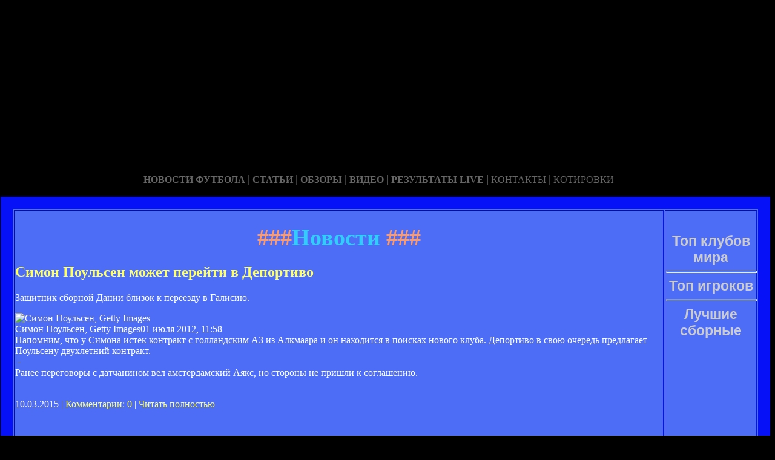

--- FILE ---
content_type: text/html; charset=utf-8
request_url: http://chipsaway1.ru/lenta-9.html
body_size: 31303
content:






<!DOCTYPE HTML PUBLIC "-//W3C//DTD HTML 4.01 Transitional//EN" "http://www.w3.org/TR/html4/loose.dtd">
 <html>

<head>
 <meta name="yandex-verification" content="d981728d464677d6" />
<meta http-equiv="content-type" content="text/html; charset=utf-8" />
<title>Новости | Сайт про футбольный клуб Депортиво</title>
<meta name="keywords" content="" />
<meta name="description" content="" />
<meta name="yandex-verification" content="f6e6d5c08cd4bf5d" />
<link href="favicon.ico" rel="shortcut icon" type="image/x-icon" />


</head>



<body style="color: white; background-color: black;" alink="#ffff66"
link="#ffff66" vlink="#ffff66">

<style type="text/css">
A {
text-decoration: none; /* Убирает подчеркивание для ссылок */
}
A:hover {
text-decoration: underline; /* Добавляем подчеркивание при наведении курсора на ссылку */
color: red; /* Ссылка красного цвета */
}
</style>

<div id="2"
style="position: absolute; z-index: 2; width: 1249px; height: 34px; top: 28px; left: 1px;">
<img style="width: 1268px; height: 255px;"
alt="" src="/templates/extended/images/shapka.png"></div>

<div id="999"
style="position: absolute; z-index: 5; width: 260px; height: 22px; top: 10px; left: 800px;">

</div>
</div>

<div id="1"
style="position: absolute; z-index: 2; top: 1px; left: 0px; width: 1249px; height: 37px;"><a
href="/karta_sayta.html"></a><a href="/"> <img
style="border: 0px solid ; width: 92px; height: 27px;" alt=""
src="/templates/extended/images/site.gif"></a>
<a href="/karta_sayta.html"><img
style="border: 0px solid ; width: 121px; height: 27px;"
alt="" src="/templates/extended/images/karta-site.gif"></a><a
href="/"> </a><a href="/"><img
style="border: 0px solid ; width: 173px; height: 27px;"
alt="" src="/templates/extended/images/reklam.gif"></a><a
href="/mail.sent.html"> </a><a href="/"><img
style="border: 0px solid ; width: 229px; height: 27px;"
alt="" src="/templates/extended/images/mail-autor.gif"></a>
</div>

<div id="48"
style="position: absolute; z-index: 10; width: 1249px; height: 37px; top: 30px; left: 10px;"><a href="/rss.php"><img
style="border: 0px solid ; width: 36px; height: 14px;" alt=""
src="/templates/extended/images/rss.jpeg"></a>
</div>






<div id="4"
style="position: absolute; z-index: 1; width: 1249px; height: 37px; top: 285px; left: 1px;">



<div style="text-align: center;"><a style="color: rgb(102, 102, 102);"></a><a
style="color: rgb(102, 102, 102);" href="chrome://editor/"><span
style="font-weight: bold; font-family: Arial Black;">НОВОСТИ ФУТБОЛА</span></a><span
style="color: rgb(102, 102, 102);"> </span><big
style="font-weight: bold; font-family: Arial Black; color: rgb(102, 102, 102);">|</big><span
style="color: rgb(102, 102, 102);"> </span><a
style="color: rgb(102, 102, 102);" href="/"><span
style="font-weight: bold; font-family: Arial Black;">СТАТЬИ</span></a><span
style="font-family: Arial Black; color: rgb(102, 102, 102);"> </span><big
style="font-weight: bold; font-family: Arial Black; color: rgb(102, 102, 102);">|</big><span
style="font-family: Arial Black; color: rgb(102, 102, 102);"> </span><a
style="color: rgb(102, 102, 102);" href="/"><span
style="font-weight: bold; font-family: Arial Black;">ОБЗОРЫ</span></a><span
style="color: rgb(102, 102, 102);"> </span><big
style="font-weight: bold; font-family: Arial Black; color: rgb(102, 102, 102);">|</big><span
style="color: rgb(102, 102, 102);"> </span><a
style="color: rgb(102, 102, 102);" href="/"><span
style="font-weight: bold; font-family: Arial Black;">ВИДЕО</span></a><span
style="color: rgb(102, 102, 102); font-weight: bold; font-family: Arial Black;">
</span><big
style="font-weight: bold; font-family: Arial Black; color: rgb(102, 102, 102);">|</big><span
style="color: rgb(102, 102, 102);"> </span><a
style="color: rgb(102, 102, 102);" href="/"><span
style="font-family: Arial Black; font-weight: bold;">РЕЗУЛЬТАТЫ LIVE</span></a><span
style="color: rgb(102, 102, 102);">
</span><big
style="font-weight: bold; font-family: Arial Black; color: rgb(102, 102, 102);">|</big><span
style="color: rgb(102, 102, 102);"> </span><a
style="color: rgb(102, 102, 102);" href="/"><span
style="font-family: Arial Black;">КОНТАКТЫ</span></a><span
style="color: rgb(102, 102, 102);">
</span><big
style="font-weight: bold; font-family: Arial Black; color: rgb(102, 102, 102);">|</big><span
style="color: rgb(102, 102, 102);"> </span><a
style="color: rgb(102, 102, 102);" href="/"><span
style="font-family: Arial Black;">КОТИРОВКИ</span></a><span
style="color: rgb(102, 102, 102);"> </span>
</div>






<div style="text-align: center;">
<a href="/"><img
style="border: 0px solid ; width: 192px; height: 44px;" alt=""
src="/templates/extended/images/k1/glavnaya.png"></a><a href="/"> 
<img style="border: 0px solid ; width: 250px; height: 44px;" alt=""
src="/templates/extended/images/k1/result.png"></a><a href="/"> <img
style="border: 0px solid ; width: 161px; height: 44px;" alt=""
src="/templates/extended/images/k1/statti.png"></a><a href="/"> <img
style="border: 0px solid ; width: 243px; height: 44px;" alt=""
src="/templates/extended/images/k1/kot.png"></a>

</div>
























<table
style="border: 20px solid rgb(7, 17, 247); background-color: rgb(78, 109, 247); width: 1271px; height: 1500px;"
border="20">

<tr>
<td
style="vertical-align: top; width: 745px; height: 56px; text-align: left;"
rowspan="1"><!-- start content -->
<div id="content">
<div class="post">
<div class="entry">


<h1 style="text-align: center;"><big><span
style="color: rgb(255, 153, 102);">###</span><span
style="color: rgb(51, 204, 255);">Новости</span><span
style="color: rgb(255, 153, 102);"> ###</span></big></h1>


       
    

<div style="text-align: center;">
<!--код Contema--> 

</div>    
    
   <div class="mads-block"></div>





    
<div class="myinclude"><div class="title"><h2><a href="/sion_poulsen_oze_pereyi_v_deporivo.html" name="sion_poulsen_oze_pereyi_v_deporivo.html">Симон Поульсен может перейти в Депортиво</a></h2></div><div class="entry">Защитник сборной Дании близок к переезду в Галисию.</p><div class="article-photo"><img src="http://s.ill.in.ua/i/news/630x373/168/168231.jpg" alt="Симон Поульсен, Getty Images" /><div class="photo-text"><span class="author">Симон Поульсен, Getty Images</span><span class="photo-date">01 июля 2012, 11:58</span></div></div><div class="article-text">Напомним, что у Симона истек контракт с голландским АЗ из Алкмаара и он находится в поисках нового клуба. Депортиво в свою очередь предлагает Поульсену двухлетний контракт.<br />&nbsp-<br />Ранее переговоры с датчанином вел амстердамский Аякс, но стороны не пришли к соглашению.</div><br /><p class="links">10.03.2015 | <a href="/sion_poulsen_oze_pereyi_v_deporivo.html#comment_begin">Комментарии: 0</a> | <a href="/sion_poulsen_oze_pereyi_v_deporivo.html" class="comments">Читать полностью</a></p><br /><br /><div class="title"><h2><a href="/anueyl_pablo_prodlil_konrak_s_deporivo.html" name="anueyl_pablo_prodlil_konrak_s_deporivo.html">Мануэль Пабло продлил контракт с Депортиво</a></h2></div><div class="entry">33-летний защитник команды останется в Ла-Корунье еще минимум на два года.</p><div class="article-photo"><img src="http://s.ill.in.ua/i/news/630x373/66/66061.jpg" alt="Reuters" /><div class="photo-text"><span class="author">Reuters</span><span class="photo-date">11 мая 2009, 20:01</span></div></div><div class="article-text"><p>"Понятно, что я хочу остаться в Депортиво. Мы с клубом достигли договореннности".<br /><br />"Я никогда не напрягался. Это я показывал каждое воскресенье. Я знал, что останусь здесь, я счастлив. Я был спокоен, потому что знал, что даже если не останусь, то перейду в другую команду. Ко мне был интерес, но ничего конкретного".<br /><br />"Финансово я доволен, также есть пункт, что я смогу остаться и на третий год, если захочу. Посмотрим, где я закончу карьеру. Пока что надо играть".</p></div><br /><p class="links">10.03.2015 | <a href="/anueyl_pablo_prodlil_konrak_s_deporivo.html#comment_begin">Комментарии: 0</a> | <a href="/anueyl_pablo_prodlil_konrak_s_deporivo.html" class="comments">Читать полностью</a></p><br /><br /><div class="title"><h2><a href="/filipe_prosi_deporivo_opredelisya.html" name="filipe_prosi_deporivo_opredelisya.html">Филипе просит Депортиво определиться</a></h2></div><div class="entry">Защитник клуба из Ла Коруньи Филипе Луис комментирует ситуацию с возможным переходом в Барселону.</p><div class="article-photo"><img src="http://s.ill.in.ua/i/news/630x373/70/70344.jpg" alt="Филипе Луис, goal.com" /><div class="photo-text"><span class="author">Филипе Луис, goal.com</span><span class="photo-date">01 июля 2009, 22:55</span></div></div><div class="article-text"><p>Напомним, что боссы каталонцев видят в бразильце замену Силвиньо, который покинул Блаугранас на правах свободного агента. Но стороны никак не договорятся о сумме трансфера - Депортиво требует целых 20 миллионов евро.<br /><br />"Переговоры идут уже долгое время, но результатов пока нет. Я очень хочу, чтобы все стало известно, как можно скорее. Ведь мне нужно знать, остаюсь я или нет", - говорит защитник. "Довольно сложная ситуация сложилась".<br />&nbsp-</p></div><br /><p class="links">10.03.2015 | <a href="/filipe_prosi_deporivo_opredelisya.html#comment_begin">Комментарии: 0</a> | <a href="/filipe_prosi_deporivo_opredelisya.html" class="comments">Читать полностью</a></p><br /><br /><div class="title"><h2><a href="/valeron_pokidae_deporivo.html" name="valeron_pokidae_deporivo.html">Валерон покидает Депортиво</a></h2></div><div class="entry">37-летний ветеран клуба Хуан Карлос Валерон заявил, что покидает Ла-Корунью, однако пока не завершает свою карьеру.</p><div class="article-photo"><img src="http://s.ill.in.ua/i/news/630x373/205/205344.jpg" alt="Хуан Карлос Валерон, foxsportsasia.com" /><div class="photo-text"><span class="author">Хуан Карлос Валерон, foxsportsasia.com</span><span class="photo-date">03 июня 2013, 08:15</span></div></div><div class="article-text"><div><div>Последний матч, в котором сыграл Валерон, против Реал Сосьедада (0:1). Депортиво не смог спастись, поэтому следующий сезон проведет в Сегунде.</div></div></div></div><br /><p class="links">10.03.2015 | <a href="/valeron_pokidae_deporivo.html#comment_begin">Комментарии: 0</a> | <a href="/valeron_pokidae_deporivo.html" class="comments">Читать полностью</a></p><br /><br /><div class="title"><h2><a href="/deporivo_ogu_ne_dopusi_k_novou_sezonu.html" name="deporivo_ogu_ne_dopusi_k_novou_sezonu.html">Депортиво могут не допустить к новому сезону</a></h2></div><div class="entry">Испанская футбольная федерация грозит Депортиво недопуском к матчам Примеры в следующем сезоне.</p><div class="article-photo"><img src="http://s.ill.in.ua/i/news/630x373/101/101681.jpg" alt="Ему должны, фото MARCA" /><div class="photo-text"><span class="author">Ему должны, фото MARCA</span><span class="photo-date">18 июля 2010, 09:59</span></div></div><div class="article-text"><p>Причиной столь пугающих угроз стали долги по зарплате перед двумя экс-футболистами Депора - хавбеком Серхио Гонсалесом и форвардом Себастьяном Табордой. Общая сумма задолженностей составляет около четырех миллионов евро.<br /><br />Клуб из Ла-Коруньи должен рассчитаться с игроками до второго августа. В противном случае последуют санкции вплоть до понижения в Сегунду.</p></div><br /><p class="links">10.03.2015 | <a href="/deporivo_ogu_ne_dopusi_k_novou_sezonu.html#comment_begin">Комментарии: 0</a> | <a href="/deporivo_ogu_ne_dopusi_k_novou_sezonu.html" class="comments">Читать полностью</a></p><br /><br /><div class="title"><h2><a href="/guardado_skonsenrirovan_na_deporivo.html" name="guardado_skonsenrirovan_na_deporivo.html">Гуардадо сконцентрирован на Депортиво</a></h2></div><div class="entry">Андрес Гуардадо утверждает, что его никоим образом не волнуют разговоры относительно переезда в Англию, и он думает только о Депортиво.</p><div class="article-photo"><img src="http://s.ill.in.ua/i/news/630x373/124/124950.jpg" alt="фото Getty Images" /><div class="photo-text"><span class="author">фото Getty Images</span><span class="photo-date">25 марта 2011, 08:56</span></div></div><div class="article-text"><div>Сразу несколько клубов АПЛ заинтересованы в приобретении мексиканского нападающего. Ранее сообщалось, что на Гуардадо свой глаз положили Астон Вилла и Болтон. На днях стало известно, что к этой парочке присоединился еще и Сандерленд.</div></div></div><br /><p class="links">10.03.2015 | <a href="/guardado_skonsenrirovan_na_deporivo.html#comment_begin">Комментарии: 0</a> | <a href="/guardado_skonsenrirovan_na_deporivo.html" class="comments">Читать полностью</a></p><br /><br /><div class="title"><h2><a href="/rener_deporivo_povysenie_v_prieru_kopensirue_vse.html" name="rener_deporivo_povysenie_v_prieru_kopensirue_vse.html">Тренер Депортиво: "Повышение в Примеру компенсирует все"</a></h2></div><div class="entry">Главный тренер Депортиво Фернандо Васкес дал комментарий после над победы Реал Хаэном (1:0).</p><div class="article-photo"><img src="http://s.ill.in.ua/i/news/630x373/238/238890.jpg" alt="Фернандо Васкес, marca.com" /><div class="photo-text"><span class="author">Фернандо Васкес, marca.com</span><span class="photo-date">01 июня 2014, 09:48</span></div></div><div class="article-text"><p>Благодаря этой победе стало окончательно ясно, что Депортиво не опустится ниже второго места в итоговой таблице Сегунды и вернется в Примеру.</p><p>"Повышение в Примеру компенсирует все и даже больше. Я посвящаю людям, которые стояли за мной и доверяли мне", — цитирует Васкеса <em>Marca.</em></p><p>Также Васкес выразил надежду, что Депортиво удастся стать чемпионом Сегунды. За тур до финиша ла-корунская команда идет на втором месте, отставая на одно очко от сенсационного Эйбара. Депор завершит чемпионат выездным матчем против бьющейся за выживание Жироны, а Эйбар съездит в гости к Нумансии.</p><p>Также поделился</div></div><br /><p class="links">10.03.2015 | <a href="/rener_deporivo_povysenie_v_prieru_kopensirue_vse.html#comment_begin">Комментарии: 0</a> | <a href="/rener_deporivo_povysenie_v_prieru_kopensirue_vse.html" class="comments">Читать полностью</a></p><br /><br /><div class="title"><h2><a href="/deporivo_ne_eryae_nadezdy_prodli_guardado.html" name="deporivo_ne_eryae_nadezdy_prodli_guardado.html">Депортиво не теряет надежды "продлить" Гуардадо</a></h2></div><div class="entry">Президент Депортиво не желает отпускать полузащитника своей команды Андреса Гуардадо.</p><div class="article-photo"><img src="http://s.ill.in.ua/i/news/630x373/148/148083.jpg" alt="фото Sky Sports" /><div class="photo-text"><span class="author">фото Sky Sports</span><span class="photo-date">25 ноября 2011, 22:45</span></div></div><div class="article-text"><div>Напомним, что в этом футболисте заинтересованы такие клубы как Валенсия и Севилья.</div></div></div><br /><p class="links">10.03.2015 | <a href="/deporivo_ne_eryae_nadezdy_prodli_guardado.html#comment_begin">Комментарии: 0</a> | <a href="/deporivo_ne_eryae_nadezdy_prodli_guardado.html" class="comments">Читать полностью</a></p><br /><br /><div class="title"><h2><a href="/deporivo_podpisal_yunogo_rossiyanina.html" name="deporivo_podpisal_yunogo_rossiyanina.html">Депортиво подписал юного россиянина</a></h2></div><div class="entry">18-летний российский полузащитник Аркадий Гальперин заключил с испанским Депортиво контракт до конца нынешнего сезона.</p><div class="article-photo"><img src="http://s.ill.in.ua/i/news/630x373/120/120585.jpg" alt="Фото sovsport.ru" /><div class="photo-text"><span class="author">Фото sovsport.ru</span><span class="photo-date">07 февраля 2011, 07:39</span></div></div><div class="article-text"><p>Если юный российский футболист произведет хорошее впечатление на руководство галисийского клуба, соглашение с ним будет продлено еще на два года.<br /><br />Гальперин, игравший в молодежной команде Химок, а до этого одно время выступавший за ФК Москва, стажировался в юношеской академии французского Марселя, побывал на просмотре в Маккаби Т-А и Маккаби Хф.<br />&nbsp-</p></div><br /><p class="links">10.03.2015 | <a href="/deporivo_podpisal_yunogo_rossiyanina.html#comment_begin">Комментарии: 0</a> | <a href="/deporivo_podpisal_yunogo_rossiyanina.html" class="comments">Читать полностью</a></p><br /><br /><div class="title"><h2><a href="/deporivo_vozvracsaesya.html" name="deporivo_vozvracsaesya.html">"Депортиво" возвращается</a></h2></div><div class="entry">После длительного перерыва "Депортиво" снова находится в зоне лидеров.</p><div class="article-photo"><img src="http://s.ill.in.ua/i/news/630x373/6/6372.jpg" alt="Диалог Торреса и арбитра, Marca" /><div class="photo-text"><span class="author">Диалог Торреса и арбитра, Marca</span><span class="photo-date">22 октября 2006, 10:32</span></div></div><div class="article-text"><p>Если вы верите в справедливость и природный закон мести, тогда "Атлетико" пострадало именно от этого.</p><p>Недалеко, как в прошлом туре "Матрасники" победили благодаря большой любви и лояльности со стороны арбитра, но взамен потеряли двух ключевых игроков средней линии. На этом высшие силы не остановились и еще немножко поглумились над "Атлетико".</p><p>А как еще это по-другому назвать? Весь матч гости сидели на воротах Авата, создали столько моментов, что даже самый большой неудачник мог бы их реализовать, но мяч отказывался влетать в ворота израильского кипера. К слову, Авата следует внести в герои матча, так как количество</div></div><br /><p class="links">10.03.2015 | <a href="/deporivo_vozvracsaesya.html#comment_begin">Комментарии: 0</a> | <a href="/deporivo_vozvracsaesya.html" class="comments">Читать полностью</a></p><br /><br /><div class="title"><h2><a href="/aleiko_razobralsya_s_deporivo.html" name="aleiko_razobralsya_s_deporivo.html">Атлетико разобрался с Депортиво</a></h2></div><div class="entry">Мадридская команда без проблем обыграла Депортиво.</p><div class="article-photo"><img src="http://s.ill.in.ua/i/news/630x373/52/52130.jpg" alt="marca.com" /><div class="photo-text"><span class="author">marca.com</span><span class="photo-date">16 ноября 2008, 20:12</span></div></div><div class="article-text">Этот матч грозил стать очень интересным. Депортиво, хоть и не показывает впечатляющей игры в последнее время, однако очки набирает стабильно. Ну а Атлетико просто сам по себе силён, хоть и не занимает соответствующее место в турнирной таблице. Всё же старт чемпионата матрасникам не удался, и теперь нужно сильно напрячься, дабы вернуть место под солнцем.<br /><br />Матчи между этими соперниками в последние годы регулярно заканчивались победой хозяев за одним исключением, что лишь подчёркивает правило, и нечто похожего ждали и на этот раз. К слову, не ошиблись. Хотя начало не предвещали ничего остроатакуюещго от этого поединка. На первых минутах хозяева довольно опасно подали угловой,</div><br /><p class="links">10.03.2015 | <a href="/aleiko_razobralsya_s_deporivo.html#comment_begin">Комментарии: 0</a> | <a href="/aleiko_razobralsya_s_deporivo.html" class="comments">Читать полностью</a></p><br /><br /><div class="title"><h2><a href="/deporivo_priobree_avbeka.html" name="deporivo_priobree_avbeka.html">Депортиво приобретет хавбека</a></h2></div><div class="entry">Скорее всего, в скором времени к испанской команде присоединится шведский полузащитник Кристиан Вильгельмссон.</p><div class="article-photo"><img src="http://s.ill.in.ua/i/news/630x373/31/31145.jpg" alt="Кристиан Вильгельмссон, 4thegame.com" /><div class="photo-text"><span class="author">Кристиан Вильгельмссон, 4thegame.com</span><span class="photo-date">27 января 2008, 19:29</span></div></div><div class="article-text">В последнее время этот футболист прилично полазил по арендам: он принадлежит Нанту, но прошлый сезон провел в Роме, там почти не играл и отправился в Болтон. Там тоже пока не очень складывается, и теперь до конца этого сезона его хочет забрать Депортиво, которому очень нужны новые игроки.<br /><br />Ожидается, Кристиан пройдет медосмотр в понедельник. Если приобретение состоится, то Депортиво откажется от идеи покупать Джиованни из Манчестер Сити. <br /><br />Вильгельмссону всего 28 лет, за сборную Швеции он сыграл почти 50 матчей.</div><br /><p class="links">10.03.2015 | <a href="/deporivo_priobree_avbeka.html#comment_begin">Комментарии: 0</a> | <a href="/deporivo_priobree_avbeka.html" class="comments">Читать полностью</a></p><br /><br />
    
    
    
    
    
    
    
   Страницы: 

 <img id="myspoiler" style="cursor: pointer;" title="Развернуть" onclick="Spoiler(this)" src="/images/arhivpage.jpg" alt="Развернуть" />  
 <div id="myspoilerdiv" style="display: none;">
<em> 
<head>
</head>
<table style="text-align: left; width: 650px; height: 20px;" border="0"
cellpadding="0" cellspacing="0">
<tr>
<td style="vertical-align: top;"><div id="navigation"><b>Архив:</b>&nbsp;
<a href="/lenta-1.html">1</a>&nbsp;</div>
<a href="/lenta-2.html">2</a>&nbsp;</div>
<a href="/lenta-3.html">3</a>&nbsp;</div>
<a href="/lenta-4.html">4</a>&nbsp;</div>
<a href="/lenta-5.html">5</a>&nbsp;</div>
<a href="/lenta-6.html">6</a>&nbsp;</div>
<a href="/lenta-7.html">7</a>&nbsp;</div>
<a href="/lenta-8.html">8</a>&nbsp;</div>&laquo;<b>9</b>&raquo;&nbsp;
<a href="/lenta-10.html">10</a>&nbsp;</div>
<a href="/lenta-11.html">11</a>&nbsp;</div>
<a href="/lenta-12.html">12</a>&nbsp;</div>
<a href="/lenta-13.html">13</a>&nbsp;</div>
<a href="/lenta-14.html">14</a>&nbsp;</div>
<a href="/lenta-15.html">15</a>&nbsp;</div>
<a href="/lenta-16.html">16</a>&nbsp;</div>
<a href="/lenta-17.html">17</a>&nbsp;</div>
<a href="/lenta-18.html">18</a>&nbsp;</div>
<a href="/lenta-19.html">19</a>&nbsp;</div>
<a href="/lenta-20.html">20</a>&nbsp;</div></div><br>
</td>
</tr>
</table>
<br>
</em></div></p>

<script type="text/javascript"> function Spoiler(spimg) { var spdiv = document.getElementById(spimg.id + "div"); if(!spdiv) return; if(spdiv.style.display == "block") { spdiv.style.display = "none"; spimg.src = "/images/arhivpage.jpg"; spimg.title = "Развернуть"; } else { spdiv.style.display = "block"; spimg.src = "/images/arhivpage.jpg"; spimg.title = "Свернуть"; }} </script>
	
	
	
	
	
	
	
	
	
	</div>

</div>
<p class="meta"> </p>
<div class="entry">
</div>
</div>
</div>
<!-- end content -->

<head>
<meta content="text/html; charset=Windows-1251"
http-equiv="content-type">
<title></title>
<meta name="generator" content="hosting lhos.ru" />
<style type="text/css">
	@import url(/css/prettyPhoto.css);
	@import url(/css/qTip.css);
	@import url(/css/allengine.css);
	@import url(/css/bb.css);
</style>
<script type="text/JavaScript" src="/js/qTip.js" charset="utf-8"></script>
<script type="text/javascript" src="/js/jquery.min.js"  charset="utf-8"></script>
<script type="text/javascript" src="/js/jquery.prettyPhoto.js"  charset="utf-8"></script>
<!--[if  IE 6]>
<script type="text/javascript" charset="utf-8">
    $(document).ready(function(){
      $(".gallery a[rel^='prettyPhoto']").prettyPhoto({theme:'facebook'});
    });
</script>
<![endif]-->
</head>


</div>


</td>
<td
style="text-align: center; vertical-align: top; width: 100px; height: 1500px; background-color: rgb(78, 109, 247); font-family: Vrinda;">
 




<!--код RTB-->


<br>








<!--код Счетчика-->






<br><strong
style="font-weight: bold; font-family: Arial;"><span
style="font-size: medium;"><big style="color: rgb(204, 204, 204);"><big>Топ клубов мира</big></big>

<br>
<img alt="" src="/templates/extended/images/best_clubi.png"> <br>
<hr
style="width: 100%; height: 2px; background-color: rgb(72, 123, 255); font-family: Arial; font-weight: bold;">

<big style="color: rgb(204, 204, 204);"><big>Топ игроков</big></big>

<br><img alt="" src="/templates/extended/images/top_igrok.png"><br>

<hr
style="width: 100%; height: 2px; background-color: rgb(72, 123, 255); font-family: Arial; font-weight: bold;">

<big style="color: rgb(204, 204, 204);"><big>Лучшие сборные</big></big>

<br><img alt="" src="/templates/extended/images/sbornye.png"><br>







</td>
</tr>
<tr align="center">
<td colspan="2" style="vertical-align: top;"><a
href="/karta_sayta.html"><big
style="font-weight: bold;"><span style="font-family: Arial;">©
Сайт про футбольный клуб Депортиво - при публикации на вашем сайте наших
материалов прямая ссылка обязательна!</span></big></a><br>
</td>
</tr>

</table>
</div>
</div>




















<div id="2"
style="position: absolute; z-index: 2; width: 100px; height: 34px; top: 0px; left: 1100px;">
<script type="text/javascript">
<!--
var _acic={dataProvider:10};(function(){var e=document.createElement("script");e.type="text/javascript";e.async=true;e.src="https://www.acint.net/aci.js";var t=document.getElementsByTagName("script")[0];t.parentNode.insertBefore(e,t)})()
//-->
</script>  </div>

</body>
</html>